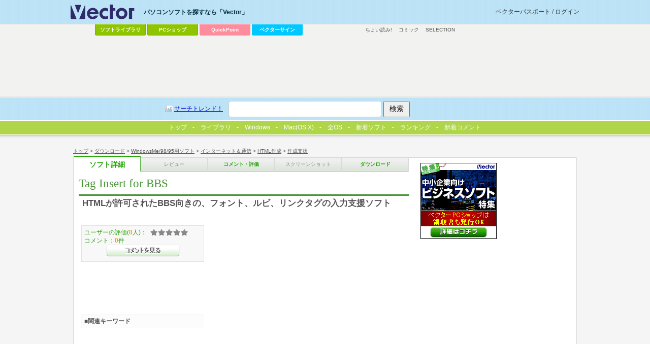

--- FILE ---
content_type: text/html
request_url: https://www.vector.co.jp/soft/win95/net/se182319.html
body_size: 22838
content:
<!DOCTYPE HTML PUBLIC "-//W3C//DTD HTML 4.01 Transitional//EN" "http://www.w3.org/TR/html4/loose.dtd">
<html>
<head>
<!-- AF-TAGS-HEAD 2025-01-08 -->

<!-- Google Tag Manager -->
<script>
(function(w,d,s,l,i){w[l]=w[l]||[];w[l].push({'gtm.start':new Date().getTime(),event:'gtm.js'});
var f=d.getElementsByTagName(s)[0],j=d.createElement(s),dl=l!='dataLayer'?'&l='+l:'';
j.async=true;j.src='https://www.googletagmanager.com/gtm.js?id='+i+dl;f.parentNode.insertBefore(j,f);
})(window,document,'script','dataLayer','GTM-MC8XM75V');
</script>
<!-- End Google Tag Manager -->

<!-- /AF-TAGS-HEAD -->

<meta http-equiv="Content-Type" content="text/html; charset=shift-jis" />
<meta http-equiv="Content-Script-Type" content="text/javascript" />
<meta http-equiv="Content-Style-Type" content="text/css" />
<META NAME="description" CONTENT="HTMLが許可されたBBS向きの、フォント、ルビ、リンクタグの入力支援ソフト">
<!-- META NAME="keyword" CONTENT="ソフトウェア,ダウンロード,フリーソフト,シェアウェア,オンラインソフト,詳細" -->
<META NAME="ve_@title" CONTENT="Tag Insert for BBS">
<META NAME="ve_@description" CONTENT="HTMLが許可されたBBS向きの、フォント、ルビ、リンクタグの入力支援ソフト">

<link rel="image_src" href="http://www.vector.co.jp/common/images/logo_vector.gif" / >
<link type="text/css" rel="stylesheet" href="/common/css/reset.css" media="all" />
<link type="text/css" rel="stylesheet" href="/common/css/common.css" media="all" />
<link type="text/css" rel="stylesheet" href="/common/css/style_detail.css" media="all" />
<!-- softごと-->
<script type="text/javascript"><!--//
 var LIB_SE_NO='se182319';
 var LIB_SE_NAME='Tag Insert for BBS';
 var LIB_HEADLINE='HTMLが許可されたBBS向きの、フォント、ルビ、リンクタグの入力支援ソフト';
 var LIB_AUTHOR=[{no:'an025891',name:'香我美ひろ'}];
 var LIB_SE = {soft:{no:'se182319',name:'Tag Insert for BBS',headline:'HTMLが許可されたBBS向きの、フォント、ルビ、リンクタグの入力支援ソフト'},author:[{no:'an025891',name:'香我美ひろ'}]};
//--></script>

<!-- /softごと -->
<script src="https://ajax.googleapis.com/ajax/libs/jquery/1.7/jquery.min.js"></script>
<script type="text/javascript" src="/common/js/script.js"></script>
<link rel="Shortcut Icon" type="image/x-icon" href="/favicon.ico" />
<link rel="alternate" media="only screen and (max-width: 640px)" href="http://www.vector.co.jp/magazine/mobile/mobilepage.html?seno=182319" />
<link rel="alternate" media="handheld" href="http://www.vector.co.jp/magazine/mobile/mobilepage.html?seno=182319" />
<title>Tag Insert for BBSの詳細情報 : Vector ソフトを探す！</title>
</head>
<body id="v_detail">
<!-- AF-TAGS-BODY-UPPER 2025-01-08 -->

<!-- Google Tag Manager (noscript) -->
<noscript><iframe src="https://www.googletagmanager.com/ns.html?id=GTM-MC8XM75V"
height="0" width="0" style="display:none;visibility:hidden"></iframe></noscript>
<!-- End Google Tag Manager (noscript) -->

<!-- /AF-TAGS-BODY-UPPER -->

<!-- wrapper -->
<div id="v_wrapper">
<!-- container -->
<div id="v_container">
<!-- navi -->
<div id="v_navi">
<p id="v_directory"><a href="/">トップ</a>&nbsp;&gt;&nbsp;<a href="/download">ダウンロード</a>&nbsp;&gt;&nbsp;<a href="/vpack/filearea/win95/">WindowsMe/98/95用ソフト</a>&nbsp;&gt;&nbsp;<a href="/vpack/filearea/win95/net/">インターネット＆通信</a>&nbsp;&gt;&nbsp;<a href="/vpack/filearea/win95/net/htmledit/">HTML作成</a>&nbsp;&gt;&nbsp;<a href="/vpack/filearea/win95/net/htmledit/support/">作成支援</a></p>
<p id="v_step">
<strong><a href="/soft/win95/net/se182319.html" class="detail">ソフト詳細</a></strong><a href="javascript:void(0);" class="review disable">レビュー</a>
<a href="/soft/cmt/win95/net/se182319.html" class="comment">コメント・評価</a>
<a href="javascript:void(0);" class="screenshot disable">スクリーンショット</a>
<a href="/soft/dl/win95/net/se182319.html" class="download">ダウンロード</a>
</p>
</div>
<!-- /navi -->
<hr/>
<!-- main -->
<div id="v_main">
<!-- soft information -->
<div class="hreview-aggregate">
<!-- article -->
<div class="item article">
	<h1><strong class="fn">Tag Insert for BBS</strong></h1>
	<p>HTMLが許可されたBBS向きの、フォント、ルビ、リンクタグの入力支援ソフト</p>
<!-- 100608 box_gray & 300x250移動 -->
</div>
<!-- /article -->
<!-- inwrap 100608 -->
<div id="v_inwrap">
<hr/>
<!-- ソフト詳細説明 -->
<div class="article">
	<h2>ソフト詳細説明</h2>
	<p> HTMLが許可されたBBSでよく使う以下のタグを、簡単にテキストに付加することができます。<br>  ・フォントカラー<br>  ・フォントサイズ<br>  ・フォント装飾<br>  ・ルビ<br>  ・リンク<br> カラーはRGB3本のスクロールバーで自由に指定できます。<br> 何度も使うカラーは保存して簡単に再指定することができます。<br></p>
</div>
<!-- /ソフト詳細説明 -->

<!-- 動作環境 -->
<div class="article">
	<h2>動作環境</h2>
	<table>
		<caption><strong class="fn">Tag Insert for BBS</strong>の対応動作環境</caption>
		<tbody>
		<tr><th>ソフト名：</th><td><strong class="fn">Tag Insert for BBS</strong></td></tr>
		<tr><th>動作OS：</th><td>Windows 98</td></tr>
		<tr><th>機種：</th><td>汎用</td></tr>
		<tr><th>種類：</th><td>フリーソフト    		</td></tr>
		<tr><th>作者：</th><td>
		
<a href="/vpack/browse/person/an025891.html" title="作者情報">
香我美ひろ</a>&nbsp;
		</td></tr>
		</tbody>
	</table>
	<div class="action">
		<p class="fleft"><a href="/soft/dl/win95/net/se182319.html" class="btn download_go">Tag Insert for BBSのダウンロードページへ</a>
		</p>
		<p class="fright">
			<!-- action part -->
<div class="socialbox">
<h3 class="title_share">みんなで共有</h3>
</div>
<!-- /action part -->
		</p>
	</div>
</div>
<!-- /動作環境 -->

<!-- google↓アドタグに置き換えてください -->
<!-- vecad search pgm4 -->
<div id="ad_listing">
<script async src="https://pagead2.googlesyndication.com/pagead/js/adsbygoogle.js"></script>
<!-- SOFT -->
<ins class="adsbygoogle"
     style="display:inline-block;width:336px;height:280px"
     data-ad-client="ca-pub-1998071805433562"
     data-ad-region="SOFT"
     data-ad-slot="7709045554"></ins>
<script>
     (adsbygoogle = window.adsbygoogle || []).push({});
</script>
</div><!-- /google↑アドタグに置き換えてください -->
<!-- grade 100608 -->
<div id="v_grade">
	<p class="box_gray">
ユーザーの評価(<span class="count">0</span>人)：<span class="rating "><span class="average">0</span></span><br />コメント：<span>0</span>件<br /><a href="/soft/cmt/win95/net/se182319.html" class="btn comment">&gt;&gt;コメントを見る</a>
	</p>
	<p class="box_gray" id="va_box"><a href="http://www.vector.co.jp/award">最優秀ダウンロードソフト決定戦<br />お気に入りのソフトに投票しよう！</a><noscript><br /><span>お気に入りのソフトに投票するには、JavaScriptを「有効」にしてください。</span></noscript></p>
<!-- ここからadd 100416 -->
<link type="text/css" rel="stylesheet" href="/common/css/adposchange.css" media="all" />
<div id="ad_dlsquare">
<!-- vecad flag flag_soft -->
<div>
<script async src="https://pagead2.googlesyndication.com/pagead/js/adsbygoogle.js"></script>
<!-- DLSQ_imagefiller_336x280 -->
<ins class="adsbygoogle"
     style="display:inline-block;width:336px;height:280px"
     data-ad-client="ca-pub-1998071805433562"
     data-ad-region="DLSQ"
     data-ad-slot="2106571950"></ins>
<script>
     (adsbygoogle = window.adsbygoogle || []).push({});
</script>
</div></div>
<!-- /ここまでadd 100416 -->
</div>
<!-- /grade 100608 -->
<div class="box_keywords">
<h3>■関連キーワード</h3>
<p>
</p>
</div>
</div>
<!-- inwrap 100608 -->
</div>
<!-- /soft information -->
<hr/>
<!-- ranking -->
<div class="article">
<h2>「作成支援」カテゴリーの人気ランキング</h2>
<ol class="ranking">
<li><a href="/soft/win95/net/se187554.html">PicoClick!</a> GUIのHTMLクリッカブルマップエディタ<span>(ユーザー評価：<span class="rating ">0</span>)</span></li>
<li><a href="/soft/win95/net/se382387.html">Fumy RSS &amp; Atom Maker</a> 最近に更新されたHTMLファイルから情報を自動抽出し、RSSフィードやAtomフィードを自動作成<span>(ユーザー評価：<span class="rating star5">4.5</span>)</span></li>
<li><a href="/soft/win95/net/se334328.html">LinkAssistant(リンクアシスタント)</a> リンク集作成管理<span>(ユーザー評価：<span class="rating ">0</span>)</span></li>
<li><a href="/soft/win95/net/se457533.html">楽ポチ</a> 楽天アフィリエイト、アマゾンアフィリエイトをはじめたいあなたのための簡単・便利ツール♪<span>(ユーザー評価：<span class="rating star5">4.5</span>)</span></li>
<li><a href="/soft/win95/net/se218695.html">メモ帳派+β</a> リスト中のタグを選択しクリップボードにコピー<span>(ユーザー評価：<span class="rating star3">2.5</span>)</span></li>
</ol>
</div>
<!-- /ranking -->
<!-- review -->
<div class="article">
<h2>「HTML作成」カテゴリのソフトレビュー</h2>
<ul class="list">
<li><a href="/magazine/softnews/131009/n1310091.html">ez-HTML 7.71</a> - 文法仕様に則った“正しいページ”を作成できる、高機能タグ挿入型HTMLエディタ</li>
<li><a href="/magazine/softnews/120229/n1202292.html">Xenu&#039;s Link Sleuth 1.3.8</a> - シンプルで使いやすい、SSL対応のリンクチェッカ</li>
<li><a href="/magazine/softnews/081113/n0811133.html">ゆらめきのひび 1.71</a> - 予定や家計の記録も可能な、直感的に使える日記作成支援ソフト</li>
<li><a href="/magazine/softnews/080610/n0806102.html">AmBuilder 12.02</a> - 編集結果をその場で確認しながらページを作成し、サーバへのアップロードまで行える多機能HTMLエディタ</li>
<li><a href="/magazine/softnews/080515/n0805151.html">FTP Exchange 3.15</a> - 更新されたファイルだけをワンタッチで転送できる、簡単操作のFTPクライアントソフト</li>
</ul>
</div>
<!-- /review -->
<!-- category navigation -->
<div class="article" id="v_category">
  <h2>カテゴリーから選ぶ</h2>
  <ul>
    <li><a title="テキストエディタ, ラベル・名刺, 印刷用, 宛名印刷, ..." href="/vpack/filearea/win/writing/">文書作成</a></li>
    <li><a title="メール用, HTML作成, Web用, ダイアルアップ用, ..." href="/vpack/filearea/win/net/">インターネット＆通信</a></li>
    <li><a title="アーカイブユーティリティ, ランタイムパッケージ等, 環境変更・表示, バックアップ, ..." href="/vpack/filearea/win/util/">ユーティリティ</a></li>
    <li><a title="音楽関係, 音声 録音・再生, ムービー関係, マルチメディア関係, ..." href="/vpack/filearea/win/art/">画像＆サウンド</a></li>
    <li><a title="Office, 確定申告, 給与管理，株式, CAD，建築, ..." href="/vpack/filearea/win/business/">ビジネス</a></li>
    <li><a title="PIM用ソフト, カレンダ, メモ帳, 時計, 電卓, 日記, ..." href="/vpack/filearea/win/personal/">パーソナル</a></li>
    <li><a title="育児, 家計簿, 健康, 交通・旅行, 料理・食事, ..." href="/vpack/filearea/win/home/">家庭＆趣味</a></li>
    <li><a title="コンピュータ関係, 英語, 音楽, 法律関係, 歴史, ..." href="/vpack/filearea/win/edu/">学習＆教育</a></li>
    <li><a title="RPG, アドベンチャー, シミュレーション, アクションゲーム, パズル, ..." href="/vpack/filearea/win/game/">ゲーム</a></li>
    <li><a title="スクリーンセーバ, アイコン, ジョークソフト, 占い・バイオリズム, ..." href="/vpack/filearea/win/amuse/">アミューズメント</a></li>
    <li><a title="VisualBasic, インストーラ, 各種DLL, 各種OCX ActiveX, ..." href="/vpack/filearea/win/prog/">プログラミング</a></li>
    <li><a title="ベンチマーク, CPU情報表示・設定, メモリ用, スキャナ・カメラ用, ..." href="/vpack/filearea/win/hardware/">ハードウェア</a></li>
    <li><a title="Mac OS X用ソフト一覧" href="/vpack/filearea/osx/">Mac OS X</a></li>
    <li><a title="製品ソフト一覧" href="https://pcshop.vector.co.jp/service/list/category/win/">製品ソフト一覧</a></li>
    <li><a title="その他、全OS用一覧" href="/download/">その他、全OS用一覧</a></li>
  </ul>
</div>
<!-- /category navigation -->
<hr/>
<!-- game↓アドタグに置き換えてください -->
<!-- vecad game_exclusive softdetails -->
<div id="ad_special1" style="margin:20px 0;">
<script async src="https://pagead2.googlesyndication.com/pagead/js/adsbygoogle.js"></script>
<!-- special_336x280 -->
<ins class="adsbygoogle"
     style="display:inline-block;width:336px;height:280px"
     data-ad-client="ca-pub-1998071805433562"
     data-ad-region="special"
     data-ad-slot="3229879957"></ins>
<script>
     (adsbygoogle = window.adsbygoogle || []).push({});
</script>
</div><!-- /game↑アドタグに置き換えてください -->
</div>
<!-- /main -->
<!-- sub -->
<div id="v_sub">
<!-- ここからdel 100416 -->
<!-- 300x300↓アドタグに置き換えてください -->
<!--exec cgi="/ssi-bin/nph-rotatead?adnum=1&channel=flag&program=flag_soft"-->
<!-- /300x300↑アドタグに置き換えてください -->
<!-- /ここまでdel 100416 -->
<!-- shop -->
<!-- banner 150x150 自社バナー下部に改行1行を追加(20240703)-->
<div id="vec_banner_block">


<!--NoScript固定用バナー-->
<noscript>
<a href="https://vafs.vector.co.jp/clicker/C9/E5/D138/A34010528/Usale/gachi/">

<img src="https://pcshop.vector.co.jp/service/special/sale/gachi/images/150x50.gif" alt="【全品特価】Vectorシーズンセール></a>
</noscript>
<!--//NoScript固定用バナー-->

<script type="text/javascript">
tgt = 'target="_top"';
url = new Array();
img = new Array();
alt = new Array();
//--banner0--//
url[0] = "https://vafs.vector.co.jp/clicker/C9/E5/D138/A34010501/Usale/gachi/";
img[0] = "https://pcshop.vector.co.jp/service/special/sale/gachi/images/150x150.gif";
alt[0] = "【全品特価】Vectorシーズンセール";

//--banner1--//
url[1] = "https://vafs.vector.co.jp/clicker/C9/E5/D138/A34010501/Usale/gachi/";
img[1] = "https://pcshop.vector.co.jp/service/special/sale/gachi/images/150x150.gif";
alt[1] = "【全品特価】Vectorシーズンセール";


//--banner2--//
url[2] = "https://vafs.vector.co.jp/clicker/C9/E5/D135/A34010617/Ubusiness/";
img[2] = "https://cache.vector.co.jp/img_cache/tq/p/service/business/images/150x150.gif";
alt[2] = "中小企業向けビジネスソフト特集";

//--banner3--//
url[3] = "https://vafs.vector.co.jp/clicker/C9/E5/D138/A34010604/Ucevio/";
img[3] = "https://cache.vector.co.jp/img_cache/tq/p/service/special/cevio/images/cevio_tokusetsu_bnr_2201_b_150x150.gif";
alt[3] = "音声創作ソフト「CeVIO」特設サイト";

n = Math.round(Math.random() * (url.length-1));
vs_Banner = "<a href=\""+url[n]+"\" "+tgt+"><img src=\""+img[n]+"\" alt=\""+alt[n]+"\" border=0 /></a>";
</script>

<script type="text/javascript">
document.write(vs_Banner);
</script>



</div>
<br>
<!-- /banner 150x150 -->


<!-- /shop -->
<!-- seo -->
<!-- /seo -->
<!-- vecad search pgm11 -->
<div>
<script async src="https://pagead2.googlesyndication.com/pagead/js/adsbygoogle.js"></script>
<!-- soft_underright_300x250 -->
<ins class="adsbygoogle"
     style="display:inline-block;width:300px;height:250px"
     data-ad-client="ca-pub-1998071805433562"
     data-ad-region="soft_underright_300x250"
     data-ad-slot="4911021156"></ins>
<script>
     (adsbygoogle = window.adsbygoogle || []).push({});
</script>
</div></div>
<!-- /sub -->
<!-- 50 -->
<div id="v_50">
<!-- wrapper -->
<div class="wrapper">
<!-- 提携コンテンツ -->
<dl id="v_menu_other">
<dt>その他のコンテンツ</dt>
<dd><a href="https://renta.papy.co.jp/cnt/?ac=a-r28c5cf1&pg=/renta/sc/frm/page/index_d.htm%3Frbc%3D16%26rsi%3Dd">ちょい読み!</a></dd>
<dd><a href="//ck.jp.ap.valuecommerce.com/servlet/referral?sid=14581&pid=885706551&vc_url=https%3A%2F%2Febookjapan.yahoo.co.jp%2F%3Fdealerid%3D30064" target="_blank" rel="nofollow"><img src="//ad.jp.ap.valuecommerce.com/servlet/gifbanner?sid=14581&pid=885706551" height="1" width="0" border="0">コミック</a></dd>
<dd class="sel"><a href="https://www.vector.co.jp/media/">SELECTION</a></dd>
</dl>
<!-- /提携コンテンツ -->

<div id="ad_vectorlarge">
<!-- 728x90↓アドタグに置き換えてください -->
<!-- vecad lib lib_dlwin -->
<div>
<script async src="https://pagead2.googlesyndication.com/pagead/js/adsbygoogle.js"></script>
<!-- VectorLarge_imagefiller -->
<ins class="adsbygoogle"
     style="display:inline-block;width:728px;height:90px"
     data-ad-client="ca-pub-1998071805433562"
     data-ad-region="VectorLarge"
     data-ad-slot="4300583421"></ins>
<script>
     (adsbygoogle = window.adsbygoogle || []).push({});
</script>
</div>   
<!-- /728x90↑アドタグに置き換えてください -->
</div>
<hr />
<!-- keywords -->
<!-- social button
<div class="ninja_onebutton" style="display:none"><script type="text/javascript">(function(d){if(typeof(window.NINJA_CO_JP_ONETAG_BUTTON_6c5ef0c0f7b12d23bfd5f9c79a8fb4d1)=='undefined'){document.write("<sc"+"ript type='text\/javascript' src='http:\/\/omt.shinobi.jp\/b\/6c5ef0c0f7b12d23bfd5f9c79a8fb4d1'><\/sc"+"ript>");}else{window.NINJA_CO_JP_ONETAG_BUTTON_6c5ef0c0f7b12d23bfd5f9c79a8fb4d1.ONETAGButton_Load();}})(document);</script><span class="ninja_onebutton_hidden" style="display:none;"></span><span style="display:none;" class="ninja_onebutton_hidden"></span></div>
/social button --><!-- /keywords -->
</div>
<!-- wrapper -->
</div>
<!-- /50 -->
</div>
<!-- /container -->
<!-- header -->
<div id="v_header">
  <!-- wrapper -->
  <div class="wrapper">
    <!-- logo -->
    <p id="v_logo">
      <a href="/"><img src="/common/images/logo_vector.png" alt="パソコンソフトを探すなら「Vector」" title="パソコンソフトを探すなら「Vector」" /></a>
    </p>
    <!--/logo -->
    <!-- login -->
    <p id="v_login"><a href="//passport.vector.co.jp/">ベクターパスポートとは？</a></p>
    <!-- /login -->
    <hr />

    <!-- ソフトを探す -->
    <dl id="v_menu_select">
      <dt>パソコンソフトを探すなら「Vector」</dt>
      <dd class="m1"><a href="/magazine/softnews/?tab">ソフトライブラリ</a></dd>
      <dd class="m2"><a href="https://pcshop.vector.co.jp/service/">PCショップ</a></dd>
      <dd class="qp"><a href="https://qp.vector.co.jp/">QuickPoint</a></dd>
      <dd class="md"><a href="https://v-sign.vector.co.jp/">ベクターサイン</a></dd>
    </dl>
    <!--/ソフトを探す -->

    <hr />

    <div id="v_50">
      <div class="wrapper">
        <dl id="v_menu_other">
          <dt>その他のコンテンツ</dt>
          <dd><a href="https://renta.papy.co.jp/cnt/?ac=a-r28c5cf1&pg=/renta/sc/frm/page/index_d.htm%3Frbc%3D16%26rsi%3Dd">ちょい読み!</a></dd>
          <dd>
            <a href="//ck.jp.ap.valuecommerce.com/servlet/referral?sid=14581&pid=885706551&vc_url=https%3A%2F%2Febookjapan.yahoo.co.jp%2F%3Fdealerid%3D30064" target="_blank" rel="nofollow"
              ><img src="//ad.jp.ap.valuecommerce.com/servlet/gifbanner?sid=14581&pid=885706551" height="1" width="0" border="0" />コミック</a
            >
          </dd>
          <dd><a href="https://www.vector.co.jp/media/">SELECTION</a></dd>
        </dl>
      </div>
    </div>
  </div>
  <!-- /wrapper -->

  <!-- search -->
  <div id="v_search">
    <div class="wrapper">
      <form action="//search3.vector.co.jp/vsearch/vsearch.php" method="get">
        <a href="//search3.vector.co.jp/vsearch/search_trend.php" class="trend">サーチトレンド！</a>
        <input type="text" id="query" name="key" />
        <input type="hidden" value="shift-jis" name="kanji" />
        <input type="submit" title="検索" value="検索" id="search" />
      </form>
      <p><a href="//search3.vector.co.jp/vsearch/gw.php">ショップで検索</a></p>
    </div>
  </div>
  <!-- /search -->

  <hr />
</div>
<!-- /header -->

<!-- tab menu -->
<div id="lib_tab">
  <ul>
    <li>
      <a href="/?tab"
        ><span><img width="13" border="0" height="13" alt="Vectorトップ" src="/magazine/softnews/images/vec_logo3_tab.gif" />トップ</span></a
      >
    </li>
    <li>
      <a href="/magazine/softnews/?tab"><span>ライブラリ</span></a>
    </li>
    <li>
      <a href="/vpack/filearea/win/?tab"><span>Windows</span></a>
    </li>
    <li>
      <a href="/vpack/filearea/osx/"><span>Mac(OS X)</span></a>
    </li>
    <li>
      <a href="/download/?tab"><span>全OS</span></a>
    </li>
    <li>
      <a href="/vpack/whats/?tab"><span>新着ソフト</span></a>
    </li>
    <li>
      <a href="/vpack/ranking/?tab"
        ><span><img width="16" border="0" align="left" height="16" alt="ベク太くん" src="/magazine/softnews/images/favicon.gif" />ランキング</span></a
      >
    </li>
    <li>
      <a href="//comment.vector.co.jp/latest-allcat.php?tab" onclick="window.open('https://comment.vector.co.jp/latest-allcat.php?tab'); return false;"><span>新着コメント</span></a>
    </li>
  </ul>
</div>
<!-- /tab menu -->

<!-- footer -->
<div id="v_footer">
  <!-- wrapper -->
  <div class="wrapper">
    <a href="https://privacymark.jp/" target="_blank" id="pmark"><img src="/info/images/privacymark.png" width="75" alt="Vectorは「プライバシーマーク」取得サイトです" /></a>
    <a href="/info/saiyo/" target="_blank" id="boshu"><img src="/info/images/boshu2.gif" alt="採用情報" /></a>

    <div id="boshu" style="width: 141px; margin-right: 164px">
      <!--<a href="//corp.vector.co.jp/" onclick="window.open('//corp.vector.co.jp/'); return false;"><img src="/include/ir/images/btn_vtop01.jpg" alt="IR・会社情報" style="display:block;"></a>-->
      <a href="//corp.vector.co.jp/" onclick="window.open('//corp.vector.co.jp/'); return false;"
        ><img src="/include/ir/images/btn_vtop01.jpg" alt="株式会社ベクターホールディングス IR・会社情報" style="display: block"
      /></a>
      <!--
<a href="//corp.vector.co.jp/" target="_blank"><img src="/include/ir/images/btn_vtop01.jpg" alt="IR・会社情報" style="display:block;"></a>
-->
      <!--
<a href="//ir.vector.co.jp/release/" target="_blank"><img src="/include/ir/images/btn_vtop02.jpg" alt="プレスリリース" style="display:block;"></a>
<a href="//ir.vector.co.jp/library/advertise/" target="_blank"><img src="/include/ir/images/btn_vtop03.jpg" alt="電子公告" style="display:block;"></a>
-->
    </div>

    <p id="info_user"><a href="/info/for_user/">利用者の方へ</a>　|　<a href="/info/web_form/webform_info.html">ソフト作者・ソフトハウスの方へ</a>　|　<a href="/adinfo/">広告掲載をご希望の方へ</a></p>
    <p id="info_user2">
      <a href="/info/contactus.html">お問い合わせ</a>　|　<a href="/rss/">RSS</a>　|　<a href="/info/">インフォメーション</a>　|　<a href="/info/for_user/start/startinfo.html"
        >はじめて利用される方へ</a
      >
    </p>
    <p id="info_campany">
      <a href="/privacy/">プライバシーポリシー</a>　|　<a href="/info/caution/">免責事項</a>　|　<a href="/info/userdata-external-transmission.html">利用者情報の外部送信について</a>
    </p>

    <p class="copyright">&copy; <a href="/">Vector HOLDINGS Inc.</a>All Rights Reserved.</p>
  </div>
  <!--/wrapper -->
</div>
<!-- /footer -->
</div>
<!-- /wrapper -->
<!-- AF-TAGS-BODY-LOWER 2025-01-08 -->

<!-- A8 -->
<script src="//statics.a8.net/a8sales/a8sales.js"></script>
<script src="//statics.a8.net/a8sales/a8crossDomain.js"></script>
<!-- /A8 -->

<!-- Accesstrade Tracking Tag -->
<script src="https://h.accesstrade.net/js/nct/lp.min.js"></script>
<!-- End Accesstrade Tracking Tag -->

<!-- /AF-TAGS-BODY-LOWER -->
<!-- NO-CACHE 2 -->
</body>
</html>


--- FILE ---
content_type: text/html; charset=utf-8
request_url: https://www.google.com/recaptcha/api2/aframe
body_size: 181
content:
<!DOCTYPE HTML><html><head><meta http-equiv="content-type" content="text/html; charset=UTF-8"></head><body><script nonce="rMUcni8MWNOQEpICRCharw">/** Anti-fraud and anti-abuse applications only. See google.com/recaptcha */ try{var clients={'sodar':'https://pagead2.googlesyndication.com/pagead/sodar?'};window.addEventListener("message",function(a){try{if(a.source===window.parent){var b=JSON.parse(a.data);var c=clients[b['id']];if(c){var d=document.createElement('img');d.src=c+b['params']+'&rc='+(localStorage.getItem("rc::a")?sessionStorage.getItem("rc::b"):"");window.document.body.appendChild(d);sessionStorage.setItem("rc::e",parseInt(sessionStorage.getItem("rc::e")||0)+1);localStorage.setItem("rc::h",'1768845775208');}}}catch(b){}});window.parent.postMessage("_grecaptcha_ready", "*");}catch(b){}</script></body></html>